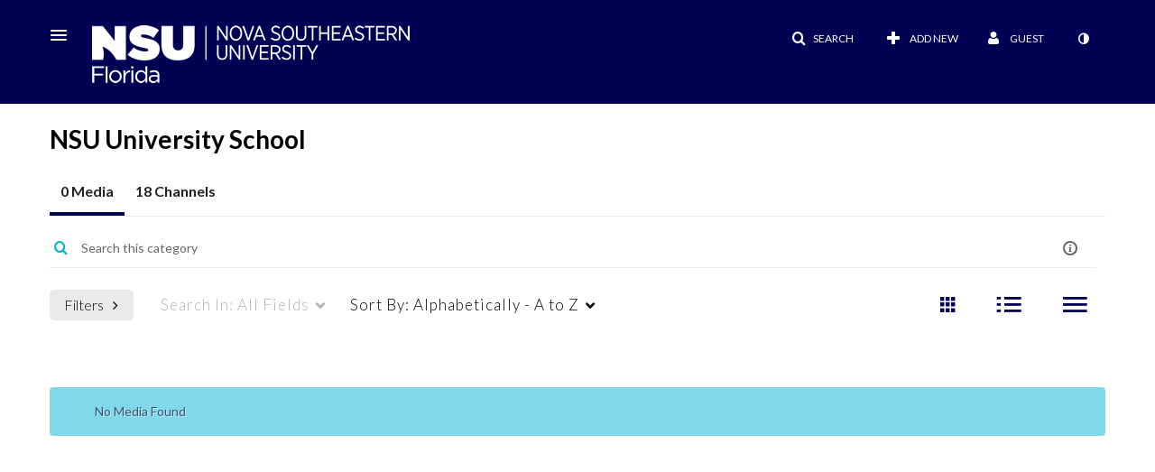

--- FILE ---
content_type: text/html; charset=UTF-8
request_url: https://sharkmedia.nova.edu/channelcategories/search/browsecategorychannels/channelcategoryid/126188061?format=ajax&_=1769968597180
body_size: 3443
content:
{"content":[{"target":"#channelcategories-pane","action":"replace","content":"<div id='filterBarWrap' class=\"row-fluid filter-bar\">\n    \r\n\r\n    <ul class=\"nav pull-left filter-bar__filters\">\r\n        \t\n<li class=\"dropdown hostedDisabled sort\">\n\t<a class=\"dropdown-toggle responsiveSize\" id=\"sort-btn\" data-toggle=\"dropdown\" href=\"#\" role=\"button\" aria-haspopup=\"true\" aria-expanded=\"false\" aria-controls=\"sort-menu\"><span class=\"hidden-phone\">Sort by<\/span> Alphabetically<strong class=\"caret\"><\/strong><\/a>\n\t<ul class=\"dropdown-menu\" id=\"sort-menu\" role=\"menu\" aria-labelledby=\"sort-btn\">\n\t\t<li role=\"presentation\"><a   rel=\"async\" href=\"\/channelcategories\/search\/browsecategorychannels\/channelcategoryid\/126188061\/format\/ajax\/_\/1769968597180\/sort\/date\" role=\"menuitem\" tabindex=\"-1\">Creation Date<\/a><\/li><li role=\"presentation\"><a  rel=\"async\" href=\"\/channelcategories\/search\/browsecategorychannels\/channelcategoryid\/126188061\/format\/ajax\/_\/1769968597180\/sort\/name\" role=\"menuitem\" tabindex=\"-1\" aria-current=\"true\"><i class=\"icon-ok\"><\/i>Alphabetically<\/a><\/li><li role=\"presentation\"><a   rel=\"async\" href=\"\/channelcategories\/search\/browsecategorychannels\/channelcategoryid\/126188061\/format\/ajax\/_\/1769968597180\/sort\/members\" role=\"menuitem\" tabindex=\"-1\">Members & Subscribers<\/a><\/li><li role=\"presentation\"><a   rel=\"async\" href=\"\/channelcategories\/search\/browsecategorychannels\/channelcategoryid\/126188061\/format\/ajax\/_\/1769968597180\/sort\/mediacount\" role=\"menuitem\" tabindex=\"-1\">Media Count<\/a><\/li>\t<\/ul>\n<\/li>\n            <\/ul>\r\n<\/div>\n<ul id=\"channelsList\" class=\"thumbnails\">\r\n\r\n<li class=\"channel-thumbnail\"\r\n    >\r\n    \r\n\r\n<div role=\"presentation\" class=\" wrapper \">\r\n    \n\n<a href=\"\/channel\/Club%2BConnection\/135727111\"\n    aria-label=\"Link to Club Connection type Public, Restricted\"\n    aria-describedby=\"channel_stats_135727111\">\n    <img src=\"https:\/\/cfvod.kaltura.com\/p\/1971581\/sp\/197158100\/thumbnail\/entry_id\/1_gqidua8a\/version\/100021\/width\/250\/height\/250\/width\/719\/height\/404\/type\/3\/quality\/100\"  alt=\"\" \/>    <div class=\"overlay_wrapper\"><\/div>\n\n\t<div class=\"channel label-inverse\" aria-hidden=\"true\">     \n\t    <p id=\"channel_id_135727111_name\" class=\"channel_content\">Club Connection<\/p>\n\t<\/div>\n\n\t<div class=\"thumb_icon label-inverse hostedDisabled\" aria-hidden=\"true\">\n\t    <p class=\"thumb_icon_content\">\n\t        <i class=\"icon-unlock-alt  icon-white hostedDisabled\" aria-label=\"Public, Restricted \" title=\"Public, Restricted \"><\/i> <span class=\"title\">Public, Restricted <\/span>\t    <\/p>\n\t<\/div>\n<\/a>\n    <div class=\"channel_stats\" id=\"channel_stats_135727111\" aria-hidden=\"true\">  \r\n        <div class=\"row-fluid\">\r\n            <!-- media count will show in ajax call later, when the accuratenumber will be found-->\r\n            <span class=\"channel_stats_content pull-left js-media-count-stat channel_135727111\">&nbsp;<\/span>\r\n                    <\/div>\r\n        <div class=\"row-fluid hidden-tablet\">\r\n            <span>1&nbsp;Member<\/span>        <\/div>\r\n    <\/div>\r\n    <div class=\"channel_buttons\">\r\n        <div class=\"row-fluid\">\r\n                    <\/div>\r\n    <\/div>\r\n<\/div><\/li>\r\n\r\n\r\n<li class=\"channel-thumbnail\"\r\n    >\r\n    \r\n\r\n<div role=\"presentation\" class=\" wrapper \">\r\n    \n\n<a href=\"\/channel\/Entertainment%2BMedia\/126245741\"\n    aria-label=\"Link to Entertainment Media type Public, Restricted\"\n    aria-describedby=\"channel_stats_126245741\">\n    <img src=\"https:\/\/cfvod.kaltura.com\/p\/1971581\/sp\/197158100\/thumbnail\/entry_id\/1_63nardzo\/version\/100021\/width\/250\/height\/250\/width\/719\/height\/404\/type\/3\/quality\/100\"  alt=\"\" \/>    <div class=\"overlay_wrapper\"><\/div>\n\n\t<div class=\"channel label-inverse\" aria-hidden=\"true\">     \n\t    <p id=\"channel_id_126245741_name\" class=\"channel_content\">Entertainment Media<\/p>\n\t<\/div>\n\n\t<div class=\"thumb_icon label-inverse hostedDisabled\" aria-hidden=\"true\">\n\t    <p class=\"thumb_icon_content\">\n\t        <i class=\"icon-unlock-alt  icon-white hostedDisabled\" aria-label=\"Public, Restricted \" title=\"Public, Restricted \"><\/i> <span class=\"title\">Public, Restricted <\/span>\t    <\/p>\n\t<\/div>\n<\/a>\n    <div class=\"channel_stats\" id=\"channel_stats_126245741\" aria-hidden=\"true\">  \r\n        <div class=\"row-fluid\">\r\n            <!-- media count will show in ajax call later, when the accuratenumber will be found-->\r\n            <span class=\"channel_stats_content pull-left js-media-count-stat channel_126245741\">&nbsp;<\/span>\r\n                    <\/div>\r\n        <div class=\"row-fluid hidden-tablet\">\r\n            <span>4&nbsp;Members<\/span>        <\/div>\r\n    <\/div>\r\n    <div class=\"channel_buttons\">\r\n        <div class=\"row-fluid\">\r\n                    <\/div>\r\n    <\/div>\r\n<\/div><\/li>\r\n\r\n\r\n<li class=\"channel-thumbnail\"\r\n    >\r\n    \r\n\r\n<div role=\"presentation\" class=\" wrapper \">\r\n    \n\n<a href=\"\/channel\/Inside%2BLook\/135724831\"\n    aria-label=\"Link to Inside Look type Public, Restricted and Moderated\"\n    aria-describedby=\"channel_stats_135724831\">\n    <img src=\"https:\/\/cfvod.kaltura.com\/p\/1971581\/sp\/197158100\/thumbnail\/entry_id\/1_262ib55r\/version\/100021\/width\/250\/height\/250\/width\/719\/height\/404\/type\/3\/quality\/100\"  alt=\"\" \/>    <div class=\"overlay_wrapper\"><\/div>\n\n\t<div class=\"channel label-inverse\" aria-hidden=\"true\">     \n\t    <p id=\"channel_id_135724831_name\" class=\"channel_content\">Inside Look<\/p>\n\t<\/div>\n\n\t<div class=\"thumb_icon label-inverse hostedDisabled\" aria-hidden=\"true\">\n\t    <p class=\"thumb_icon_content\">\n\t        <i class=\"icon-unlock-alt  icon-white hostedDisabled\" aria-label=\"Public, Restricted \" title=\"Public, Restricted \"><\/i><i class=\"icon-asterisk icon-white hostedDisabled\" aria-label=\"Moderated\" title=\"Public, Restricted  and Moderated\"><\/i> <span class=\"title\">Public, Restricted  and Moderated<\/span>\t    <\/p>\n\t<\/div>\n<\/a>\n    <div class=\"channel_stats\" id=\"channel_stats_135724831\" aria-hidden=\"true\">  \r\n        <div class=\"row-fluid\">\r\n            <!-- media count will show in ajax call later, when the accuratenumber will be found-->\r\n            <span class=\"channel_stats_content pull-left js-media-count-stat channel_135724831\">&nbsp;<\/span>\r\n                    <\/div>\r\n        <div class=\"row-fluid hidden-tablet\">\r\n            <span>4&nbsp;Members<\/span>        <\/div>\r\n    <\/div>\r\n    <div class=\"channel_buttons\">\r\n        <div class=\"row-fluid\">\r\n                    <\/div>\r\n    <\/div>\r\n<\/div><\/li>\r\n\r\n\r\n<li class=\"channel-thumbnail\"\r\n    >\r\n    \r\n\r\n<div role=\"presentation\" class=\" wrapper \">\r\n    \n\n<a href=\"\/channel\/Marketing\/126245731\"\n    aria-label=\"Link to Marketing type Public, Restricted\"\n    aria-describedby=\"channel_stats_126245731\">\n    <img src=\"https:\/\/cfvod.kaltura.com\/p\/1971581\/sp\/197158100\/thumbnail\/entry_id\/1_gfn0e9qy\/version\/100051\/width\/250\/height\/250\/width\/719\/height\/404\/type\/3\/quality\/100\"  alt=\"\" \/>    <div class=\"overlay_wrapper\"><\/div>\n\n\t<div class=\"channel label-inverse\" aria-hidden=\"true\">     \n\t    <p id=\"channel_id_126245731_name\" class=\"channel_content\">Marketing<\/p>\n\t<\/div>\n\n\t<div class=\"thumb_icon label-inverse hostedDisabled\" aria-hidden=\"true\">\n\t    <p class=\"thumb_icon_content\">\n\t        <i class=\"icon-unlock-alt  icon-white hostedDisabled\" aria-label=\"Public, Restricted \" title=\"Public, Restricted \"><\/i> <span class=\"title\">Public, Restricted <\/span>\t    <\/p>\n\t<\/div>\n<\/a>\n    <div class=\"channel_stats\" id=\"channel_stats_126245731\" aria-hidden=\"true\">  \r\n        <div class=\"row-fluid\">\r\n            <!-- media count will show in ajax call later, when the accuratenumber will be found-->\r\n            <span class=\"channel_stats_content pull-left js-media-count-stat channel_126245731\">&nbsp;<\/span>\r\n                    <\/div>\r\n        <div class=\"row-fluid hidden-tablet\">\r\n            <span>4&nbsp;Members<\/span>        <\/div>\r\n    <\/div>\r\n    <div class=\"channel_buttons\">\r\n        <div class=\"row-fluid\">\r\n                    <\/div>\r\n    <\/div>\r\n<\/div><\/li>\r\n\r\n\r\n<li class=\"channel-thumbnail\"\r\n    >\r\n    \r\n\r\n<div role=\"presentation\" class=\" wrapper \">\r\n    \n\n<a href=\"\/channel\/Music\/135724401\"\n    aria-label=\"Link to Music type Public, Restricted\"\n    aria-describedby=\"channel_stats_135724401\">\n    <img src=\"https:\/\/cfvod.kaltura.com\/p\/1971581\/sp\/197158100\/thumbnail\/entry_id\/1_ihutisvs\/version\/100021\/width\/250\/height\/250\/width\/719\/height\/404\/type\/3\/quality\/100\"  alt=\"\" \/>    <div class=\"overlay_wrapper\"><\/div>\n\n\t<div class=\"channel label-inverse\" aria-hidden=\"true\">     \n\t    <p id=\"channel_id_135724401_name\" class=\"channel_content\">Music<\/p>\n\t<\/div>\n\n\t<div class=\"thumb_icon label-inverse hostedDisabled\" aria-hidden=\"true\">\n\t    <p class=\"thumb_icon_content\">\n\t        <i class=\"icon-unlock-alt  icon-white hostedDisabled\" aria-label=\"Public, Restricted \" title=\"Public, Restricted \"><\/i> <span class=\"title\">Public, Restricted <\/span>\t    <\/p>\n\t<\/div>\n<\/a>\n    <div class=\"channel_stats\" id=\"channel_stats_135724401\" aria-hidden=\"true\">  \r\n        <div class=\"row-fluid\">\r\n            <!-- media count will show in ajax call later, when the accuratenumber will be found-->\r\n            <span class=\"channel_stats_content pull-left js-media-count-stat channel_135724401\">&nbsp;<\/span>\r\n                    <\/div>\r\n        <div class=\"row-fluid hidden-tablet\">\r\n            <span>4&nbsp;Members<\/span>        <\/div>\r\n    <\/div>\r\n    <div class=\"channel_buttons\">\r\n        <div class=\"row-fluid\">\r\n                    <\/div>\r\n    <\/div>\r\n<\/div><\/li>\r\n\r\n\r\n<li class=\"channel-thumbnail\"\r\n    >\r\n    \r\n\r\n<div role=\"presentation\" class=\" wrapper \">\r\n    \n\n<a href=\"\/channel\/NSU%2BUniversity%2BSchool%2BMedia\/123534041\"\n    aria-label=\"Link to NSU University School Media type Public, Restricted\"\n    aria-describedby=\"channel_stats_123534041\">\n    <img src=\"https:\/\/cfvod.kaltura.com\/p\/1971581\/sp\/0\/thumbnail\/entry_id\/1_0zuhg5hh\/version\/100001\/width\/250\/height\/250\/width\/719\/height\/404\/type\/3\/quality\/100\"  alt=\"\" \/>    <div class=\"overlay_wrapper\"><\/div>\n\n\t<div class=\"channel label-inverse\" aria-hidden=\"true\">     \n\t    <p id=\"channel_id_123534041_name\" class=\"channel_content\">NSU University School Media<\/p>\n\t<\/div>\n\n\t<div class=\"thumb_icon label-inverse hostedDisabled\" aria-hidden=\"true\">\n\t    <p class=\"thumb_icon_content\">\n\t        <i class=\"icon-unlock-alt  icon-white hostedDisabled\" aria-label=\"Public, Restricted \" title=\"Public, Restricted \"><\/i> <span class=\"title\">Public, Restricted <\/span>\t    <\/p>\n\t<\/div>\n<\/a>\n    <div class=\"channel_stats\" id=\"channel_stats_123534041\" aria-hidden=\"true\">  \r\n        <div class=\"row-fluid\">\r\n            <!-- media count will show in ajax call later, when the accuratenumber will be found-->\r\n            <span class=\"channel_stats_content pull-left js-media-count-stat channel_123534041\">&nbsp;<\/span>\r\n                    <\/div>\r\n        <div class=\"row-fluid hidden-tablet\">\r\n            <span>5&nbsp;Members<\/span>        <\/div>\r\n    <\/div>\r\n    <div class=\"channel_buttons\">\r\n        <div class=\"row-fluid\">\r\n                    <\/div>\r\n    <\/div>\r\n<\/div><\/li>\r\n\r\n\r\n<li class=\"channel-thumbnail\"\r\n    >\r\n    \r\n\r\n<div role=\"presentation\" class=\" wrapper \">\r\n    \n\n<a href=\"\/channel\/Old%2BMedia\/136424081\"\n    aria-label=\"Link to Old Media type Public, Restricted\"\n    aria-describedby=\"channel_stats_136424081\">\n    <img src=\"https:\/\/cfvod.kaltura.com\/p\/1971581\/sp\/0\/thumbnail\/entry_id\/1_ke6zuqvd\/version\/100011\/width\/250\/height\/250\/width\/719\/height\/404\/type\/3\/quality\/100\"  alt=\"\" \/>    <div class=\"overlay_wrapper\"><\/div>\n\n\t<div class=\"channel label-inverse\" aria-hidden=\"true\">     \n\t    <p id=\"channel_id_136424081_name\" class=\"channel_content\">Old Media<\/p>\n\t<\/div>\n\n\t<div class=\"thumb_icon label-inverse hostedDisabled\" aria-hidden=\"true\">\n\t    <p class=\"thumb_icon_content\">\n\t        <i class=\"icon-unlock-alt  icon-white hostedDisabled\" aria-label=\"Public, Restricted \" title=\"Public, Restricted \"><\/i> <span class=\"title\">Public, Restricted <\/span>\t    <\/p>\n\t<\/div>\n<\/a>\n    <div class=\"channel_stats\" id=\"channel_stats_136424081\" aria-hidden=\"true\">  \r\n        <div class=\"row-fluid\">\r\n            <!-- media count will show in ajax call later, when the accuratenumber will be found-->\r\n            <span class=\"channel_stats_content pull-left js-media-count-stat channel_136424081\">&nbsp;<\/span>\r\n                    <\/div>\r\n        <div class=\"row-fluid hidden-tablet\">\r\n            <span>2&nbsp;Members<\/span>        <\/div>\r\n    <\/div>\r\n    <div class=\"channel_buttons\">\r\n        <div class=\"row-fluid\">\r\n                    <\/div>\r\n    <\/div>\r\n<\/div><\/li>\r\n\r\n\r\n<li class=\"channel-thumbnail\"\r\n    >\r\n    \r\n\r\n<div role=\"presentation\" class=\" wrapper \">\r\n    \n\n<a href=\"\/channel\/Performances\/126245751\"\n    aria-label=\"Link to Performances type Public, Restricted\"\n    aria-describedby=\"channel_stats_126245751\">\n    <img src=\"https:\/\/cfvod.kaltura.com\/p\/1971581\/sp\/197158100\/thumbnail\/entry_id\/1_ihutisvs\/version\/100021\/width\/250\/height\/250\/width\/719\/height\/404\/type\/3\/quality\/100\"  alt=\"\" \/>    <div class=\"overlay_wrapper\"><\/div>\n\n\t<div class=\"channel label-inverse\" aria-hidden=\"true\">     \n\t    <p id=\"channel_id_126245751_name\" class=\"channel_content\">Performances<\/p>\n\t<\/div>\n\n\t<div class=\"thumb_icon label-inverse hostedDisabled\" aria-hidden=\"true\">\n\t    <p class=\"thumb_icon_content\">\n\t        <i class=\"icon-unlock-alt  icon-white hostedDisabled\" aria-label=\"Public, Restricted \" title=\"Public, Restricted \"><\/i> <span class=\"title\">Public, Restricted <\/span>\t    <\/p>\n\t<\/div>\n<\/a>\n    <div class=\"channel_stats\" id=\"channel_stats_126245751\" aria-hidden=\"true\">  \r\n        <div class=\"row-fluid\">\r\n            <!-- media count will show in ajax call later, when the accuratenumber will be found-->\r\n            <span class=\"channel_stats_content pull-left js-media-count-stat channel_126245751\">&nbsp;<\/span>\r\n                    <\/div>\r\n        <div class=\"row-fluid hidden-tablet\">\r\n            <span>3&nbsp;Members<\/span>        <\/div>\r\n    <\/div>\r\n    <div class=\"channel_buttons\">\r\n        <div class=\"row-fluid\">\r\n                    <\/div>\r\n    <\/div>\r\n<\/div><\/li>\r\n\r\n\r\n<li class=\"channel-thumbnail\"\r\n    >\r\n    \r\n\r\n<div role=\"presentation\" class=\" wrapper \">\r\n    \n\n<a href=\"\/channel\/Podcasts\/135726371\"\n    aria-label=\"Link to Podcasts type Public, Restricted\"\n    aria-describedby=\"channel_stats_135726371\">\n    <img src=\"https:\/\/cfvod.kaltura.com\/p\/1971581\/sp\/197158100\/thumbnail\/entry_id\/1_rmlc189g\/version\/100011\/width\/250\/height\/250\/width\/719\/height\/404\/type\/3\/quality\/100\"  alt=\"\" \/>    <div class=\"overlay_wrapper\"><\/div>\n\n\t<div class=\"channel label-inverse\" aria-hidden=\"true\">     \n\t    <p id=\"channel_id_135726371_name\" class=\"channel_content\">Podcasts<\/p>\n\t<\/div>\n\n\t<div class=\"thumb_icon label-inverse hostedDisabled\" aria-hidden=\"true\">\n\t    <p class=\"thumb_icon_content\">\n\t        <i class=\"icon-unlock-alt  icon-white hostedDisabled\" aria-label=\"Public, Restricted \" title=\"Public, Restricted \"><\/i> <span class=\"title\">Public, Restricted <\/span>\t    <\/p>\n\t<\/div>\n<\/a>\n    <div class=\"channel_stats\" id=\"channel_stats_135726371\" aria-hidden=\"true\">  \r\n        <div class=\"row-fluid\">\r\n            <!-- media count will show in ajax call later, when the accuratenumber will be found-->\r\n            <span class=\"channel_stats_content pull-left js-media-count-stat channel_135726371\">&nbsp;<\/span>\r\n                    <\/div>\r\n        <div class=\"row-fluid hidden-tablet\">\r\n            <span>5&nbsp;Members<\/span>        <\/div>\r\n    <\/div>\r\n    <div class=\"channel_buttons\">\r\n        <div class=\"row-fluid\">\r\n                    <\/div>\r\n    <\/div>\r\n<\/div><\/li>\r\n\r\n\r\n<li class=\"channel-thumbnail\"\r\n    >\r\n    \r\n\r\n<div role=\"presentation\" class=\" wrapper \">\r\n    \n\n<a href=\"\/channel\/Public%2BService%2BAnnouncements\/135727391\"\n    aria-label=\"Link to Public Service Announcements type Public, Restricted\"\n    aria-describedby=\"channel_stats_135727391\">\n    <img src=\"https:\/\/cfvod.kaltura.com\/p\/1971581\/sp\/197158100\/thumbnail\/entry_id\/1_4ch24m1c\/version\/100011\/width\/250\/height\/250\/width\/719\/height\/404\/type\/3\/quality\/100\"  alt=\"\" \/>    <div class=\"overlay_wrapper\"><\/div>\n\n\t<div class=\"channel label-inverse\" aria-hidden=\"true\">     \n\t    <p id=\"channel_id_135727391_name\" class=\"channel_content\">Public Service Announcements<\/p>\n\t<\/div>\n\n\t<div class=\"thumb_icon label-inverse hostedDisabled\" aria-hidden=\"true\">\n\t    <p class=\"thumb_icon_content\">\n\t        <i class=\"icon-unlock-alt  icon-white hostedDisabled\" aria-label=\"Public, Restricted \" title=\"Public, Restricted \"><\/i> <span class=\"title\">Public, Restricted <\/span>\t    <\/p>\n\t<\/div>\n<\/a>\n    <div class=\"channel_stats\" id=\"channel_stats_135727391\" aria-hidden=\"true\">  \r\n        <div class=\"row-fluid\">\r\n            <!-- media count will show in ajax call later, when the accuratenumber will be found-->\r\n            <span class=\"channel_stats_content pull-left js-media-count-stat channel_135727391\">&nbsp;<\/span>\r\n                    <\/div>\r\n        <div class=\"row-fluid hidden-tablet\">\r\n            <span>4&nbsp;Members<\/span>        <\/div>\r\n    <\/div>\r\n    <div class=\"channel_buttons\">\r\n        <div class=\"row-fluid\">\r\n                    <\/div>\r\n    <\/div>\r\n<\/div><\/li>\r\n\r\n\r\n<li class=\"channel-thumbnail\"\r\n    >\r\n    \r\n\r\n<div role=\"presentation\" class=\" wrapper \">\r\n    \n\n<a href=\"\/channel\/School%2BEvents\/126245761\"\n    aria-label=\"Link to School Events type Public, Restricted\"\n    aria-describedby=\"channel_stats_126245761\">\n    <img src=\"https:\/\/cfvod.kaltura.com\/p\/1971581\/sp\/197158100\/thumbnail\/entry_id\/1_peitwhkl\/version\/100021\/width\/250\/height\/250\/width\/719\/height\/404\/type\/3\/quality\/100\"  alt=\"\" \/>    <div class=\"overlay_wrapper\"><\/div>\n\n\t<div class=\"channel label-inverse\" aria-hidden=\"true\">     \n\t    <p id=\"channel_id_126245761_name\" class=\"channel_content\">School Events<\/p>\n\t<\/div>\n\n\t<div class=\"thumb_icon label-inverse hostedDisabled\" aria-hidden=\"true\">\n\t    <p class=\"thumb_icon_content\">\n\t        <i class=\"icon-unlock-alt  icon-white hostedDisabled\" aria-label=\"Public, Restricted \" title=\"Public, Restricted \"><\/i> <span class=\"title\">Public, Restricted <\/span>\t    <\/p>\n\t<\/div>\n<\/a>\n    <div class=\"channel_stats\" id=\"channel_stats_126245761\" aria-hidden=\"true\">  \r\n        <div class=\"row-fluid\">\r\n            <!-- media count will show in ajax call later, when the accuratenumber will be found-->\r\n            <span class=\"channel_stats_content pull-left js-media-count-stat channel_126245761\">&nbsp;<\/span>\r\n                    <\/div>\r\n        <div class=\"row-fluid hidden-tablet\">\r\n            <span>3&nbsp;Members<\/span>        <\/div>\r\n    <\/div>\r\n    <div class=\"channel_buttons\">\r\n        <div class=\"row-fluid\">\r\n                    <\/div>\r\n    <\/div>\r\n<\/div><\/li>\r\n\r\n\r\n<li class=\"channel-thumbnail\"\r\n    >\r\n    \r\n\r\n<div role=\"presentation\" class=\" wrapper \">\r\n    \n\n<a href=\"\/channel\/Sports\/126245771\"\n    aria-label=\"Link to Sports type Public, Restricted\"\n    aria-describedby=\"channel_stats_126245771\">\n    <img src=\"https:\/\/cfvod.kaltura.com\/p\/1971581\/sp\/0\/thumbnail\/entry_id\/1_3q43zk1d\/version\/100001\/width\/250\/height\/250\/width\/719\/height\/404\/type\/3\/quality\/100\"  alt=\"\" \/>    <div class=\"overlay_wrapper\"><\/div>\n\n\t<div class=\"channel label-inverse\" aria-hidden=\"true\">     \n\t    <p id=\"channel_id_126245771_name\" class=\"channel_content\">Sports<\/p>\n\t<\/div>\n\n\t<div class=\"thumb_icon label-inverse hostedDisabled\" aria-hidden=\"true\">\n\t    <p class=\"thumb_icon_content\">\n\t        <i class=\"icon-unlock-alt  icon-white hostedDisabled\" aria-label=\"Public, Restricted \" title=\"Public, Restricted \"><\/i> <span class=\"title\">Public, Restricted <\/span>\t    <\/p>\n\t<\/div>\n<\/a>\n    <div class=\"channel_stats\" id=\"channel_stats_126245771\" aria-hidden=\"true\">  \r\n        <div class=\"row-fluid\">\r\n            <!-- media count will show in ajax call later, when the accuratenumber will be found-->\r\n            <span class=\"channel_stats_content pull-left js-media-count-stat channel_126245771\">&nbsp;<\/span>\r\n                    <\/div>\r\n        <div class=\"row-fluid hidden-tablet\">\r\n            <span>3&nbsp;Members<\/span>        <\/div>\r\n    <\/div>\r\n    <div class=\"channel_buttons\">\r\n        <div class=\"row-fluid\">\r\n                    <\/div>\r\n    <\/div>\r\n<\/div><\/li>\r\n\r\n\r\n<li class=\"channel-thumbnail\"\r\n    >\r\n    \r\n\r\n<div role=\"presentation\" class=\" wrapper \">\r\n    \n\n<a href=\"\/channel\/The%2BFeed\/135725381\"\n    aria-label=\"Link to The Feed type Public, Restricted\"\n    aria-describedby=\"channel_stats_135725381\">\n    <img src=\"https:\/\/cfvod.kaltura.com\/p\/1971581\/sp\/197158100\/thumbnail\/entry_id\/1_g469xa1j\/version\/100031\/width\/250\/height\/250\/width\/719\/height\/404\/type\/3\/quality\/100\"  alt=\"\" \/>    <div class=\"overlay_wrapper\"><\/div>\n\n\t<div class=\"channel label-inverse\" aria-hidden=\"true\">     \n\t    <p id=\"channel_id_135725381_name\" class=\"channel_content\">The Feed<\/p>\n\t<\/div>\n\n\t<div class=\"thumb_icon label-inverse hostedDisabled\" aria-hidden=\"true\">\n\t    <p class=\"thumb_icon_content\">\n\t        <i class=\"icon-unlock-alt  icon-white hostedDisabled\" aria-label=\"Public, Restricted \" title=\"Public, Restricted \"><\/i> <span class=\"title\">Public, Restricted <\/span>\t    <\/p>\n\t<\/div>\n<\/a>\n    <div class=\"channel_stats\" id=\"channel_stats_135725381\" aria-hidden=\"true\">  \r\n        <div class=\"row-fluid\">\r\n            <!-- media count will show in ajax call later, when the accuratenumber will be found-->\r\n            <span class=\"channel_stats_content pull-left js-media-count-stat channel_135725381\">&nbsp;<\/span>\r\n                    <\/div>\r\n        <div class=\"row-fluid hidden-tablet\">\r\n            <span>2&nbsp;Members<\/span>        <\/div>\r\n    <\/div>\r\n    <div class=\"channel_buttons\">\r\n        <div class=\"row-fluid\">\r\n                    <\/div>\r\n    <\/div>\r\n<\/div><\/li>\r\n\r\n\r\n<li class=\"channel-thumbnail\"\r\n    >\r\n    \r\n\r\n<div role=\"presentation\" class=\" wrapper \">\r\n    \n\n<a href=\"\/channel\/The%2BStream\/135724091\"\n    aria-label=\"Link to The Stream type Public, Restricted\"\n    aria-describedby=\"channel_stats_135724091\">\n    <img src=\"https:\/\/cfvod.kaltura.com\/p\/1971581\/sp\/197158100\/thumbnail\/entry_id\/1_pdurqsg6\/version\/100011\/width\/326\/height\/213\/type\/3\/quality\/100\/width\/719\/height\/404\/type\/3\/quality\/100\"  alt=\"\" \/>    <div class=\"overlay_wrapper\"><\/div>\n\n\t<div class=\"channel label-inverse\" aria-hidden=\"true\">     \n\t    <p id=\"channel_id_135724091_name\" class=\"channel_content\">The Stream<\/p>\n\t<\/div>\n\n\t<div class=\"thumb_icon label-inverse hostedDisabled\" aria-hidden=\"true\">\n\t    <p class=\"thumb_icon_content\">\n\t        <i class=\"icon-unlock-alt  icon-white hostedDisabled\" aria-label=\"Public, Restricted \" title=\"Public, Restricted \"><\/i> <span class=\"title\">Public, Restricted <\/span>\t    <\/p>\n\t<\/div>\n<\/a>\n    <div class=\"channel_stats\" id=\"channel_stats_135724091\" aria-hidden=\"true\">  \r\n        <div class=\"row-fluid\">\r\n            <!-- media count will show in ajax call later, when the accuratenumber will be found-->\r\n            <span class=\"channel_stats_content pull-left js-media-count-stat channel_135724091\">&nbsp;<\/span>\r\n                    <\/div>\r\n        <div class=\"row-fluid hidden-tablet\">\r\n            <span>2&nbsp;Members<\/span>        <\/div>\r\n    <\/div>\r\n    <div class=\"channel_buttons\">\r\n        <div class=\"row-fluid\">\r\n                    <\/div>\r\n    <\/div>\r\n<\/div><\/li>\r\n\r\n\r\n<li class=\"channel-thumbnail\"\r\n    >\r\n    \r\n\r\n<div role=\"presentation\" class=\" wrapper \">\r\n    \n\n<a href=\"\/channel\/USchool%2B-%2BShark%2BWeekly%2BReview\/135723671\"\n    aria-label=\"Link to USchool - Shark Weekly Review type Public, Restricted\"\n    aria-describedby=\"channel_stats_135723671\">\n    <img src=\"https:\/\/cfvod.kaltura.com\/p\/1971581\/sp\/197158100\/thumbnail\/entry_id\/1_l3m0s74a\/version\/100011\/width\/250\/height\/250\/width\/719\/height\/404\/type\/3\/quality\/100\"  alt=\"\" \/>    <div class=\"overlay_wrapper\"><\/div>\n\n\t<div class=\"channel label-inverse\" aria-hidden=\"true\">     \n\t    <p id=\"channel_id_135723671_name\" class=\"channel_content\">USchool - Shark Weekly Review<\/p>\n\t<\/div>\n\n\t<div class=\"thumb_icon label-inverse hostedDisabled\" aria-hidden=\"true\">\n\t    <p class=\"thumb_icon_content\">\n\t        <i class=\"icon-unlock-alt  icon-white hostedDisabled\" aria-label=\"Public, Restricted \" title=\"Public, Restricted \"><\/i> <span class=\"title\">Public, Restricted <\/span>\t    <\/p>\n\t<\/div>\n<\/a>\n    <div class=\"channel_stats\" id=\"channel_stats_135723671\" aria-hidden=\"true\">  \r\n        <div class=\"row-fluid\">\r\n            <!-- media count will show in ajax call later, when the accuratenumber will be found-->\r\n            <span class=\"channel_stats_content pull-left js-media-count-stat channel_135723671\">&nbsp;<\/span>\r\n                    <\/div>\r\n        <div class=\"row-fluid hidden-tablet\">\r\n            <span>3&nbsp;Members<\/span>        <\/div>\r\n    <\/div>\r\n    <div class=\"channel_buttons\">\r\n        <div class=\"row-fluid\">\r\n                    <\/div>\r\n    <\/div>\r\n<\/div><\/li>\r\n\r\n\r\n<li class=\"channel-thumbnail\"\r\n    >\r\n    \r\n\r\n<div role=\"presentation\" class=\" wrapper \">\r\n    \n\n<a href=\"\/channel\/USchool%2BMedia%2B%2528Middle%2BSchool%2529\/126245721\"\n    aria-label=\"Link to USchool Media (Middle School) type Public, Restricted\"\n    aria-describedby=\"channel_stats_126245721\">\n    <img src=\"https:\/\/cfvod.kaltura.com\/p\/1971581\/sp\/197158100\/thumbnail\/entry_id\/1_x1ic3fde\/version\/100021\/width\/250\/height\/250\/width\/719\/height\/404\/type\/3\/quality\/100\"  alt=\"\" \/>    <div class=\"overlay_wrapper\"><\/div>\n\n\t<div class=\"channel label-inverse\" aria-hidden=\"true\">     \n\t    <p id=\"channel_id_126245721_name\" class=\"channel_content\">USchool Media (Middle School)<\/p>\n\t<\/div>\n\n\t<div class=\"thumb_icon label-inverse hostedDisabled\" aria-hidden=\"true\">\n\t    <p class=\"thumb_icon_content\">\n\t        <i class=\"icon-unlock-alt  icon-white hostedDisabled\" aria-label=\"Public, Restricted \" title=\"Public, Restricted \"><\/i> <span class=\"title\">Public, Restricted <\/span>\t    <\/p>\n\t<\/div>\n<\/a>\n    <div class=\"channel_stats\" id=\"channel_stats_126245721\" aria-hidden=\"true\">  \r\n        <div class=\"row-fluid\">\r\n            <!-- media count will show in ajax call later, when the accuratenumber will be found-->\r\n            <span class=\"channel_stats_content pull-left js-media-count-stat channel_126245721\">&nbsp;<\/span>\r\n                    <\/div>\r\n        <div class=\"row-fluid hidden-tablet\">\r\n            <span>3&nbsp;Members<\/span>        <\/div>\r\n    <\/div>\r\n    <div class=\"channel_buttons\">\r\n        <div class=\"row-fluid\">\r\n                    <\/div>\r\n    <\/div>\r\n<\/div><\/li>\r\n\r\n\r\n<li class=\"channel-thumbnail\"\r\n    >\r\n    \r\n\r\n<div role=\"presentation\" class=\" wrapper \">\r\n    \n\n<a href=\"\/channel\/USN%2B-%2BUSchool%2BNetwork\/135726781\"\n    aria-label=\"Link to USN - USchool Network type Public, Restricted\"\n    aria-describedby=\"channel_stats_135726781\">\n    <img src=\"https:\/\/cfvod.kaltura.com\/p\/1971581\/sp\/197158100\/thumbnail\/entry_id\/1_gxh7t66z\/version\/100021\/width\/250\/height\/250\/width\/719\/height\/404\/type\/3\/quality\/100\"  alt=\"\" \/>    <div class=\"overlay_wrapper\"><\/div>\n\n\t<div class=\"channel label-inverse\" aria-hidden=\"true\">     \n\t    <p id=\"channel_id_135726781_name\" class=\"channel_content\">USN - USchool Network<\/p>\n\t<\/div>\n\n\t<div class=\"thumb_icon label-inverse hostedDisabled\" aria-hidden=\"true\">\n\t    <p class=\"thumb_icon_content\">\n\t        <i class=\"icon-unlock-alt  icon-white hostedDisabled\" aria-label=\"Public, Restricted \" title=\"Public, Restricted \"><\/i> <span class=\"title\">Public, Restricted <\/span>\t    <\/p>\n\t<\/div>\n<\/a>\n    <div class=\"channel_stats\" id=\"channel_stats_135726781\" aria-hidden=\"true\">  \r\n        <div class=\"row-fluid\">\r\n            <!-- media count will show in ajax call later, when the accuratenumber will be found-->\r\n            <span class=\"channel_stats_content pull-left js-media-count-stat channel_135726781\">&nbsp;<\/span>\r\n                    <\/div>\r\n        <div class=\"row-fluid hidden-tablet\">\r\n            <span>3&nbsp;Members<\/span>        <\/div>\r\n    <\/div>\r\n    <div class=\"channel_buttons\">\r\n        <div class=\"row-fluid\">\r\n                    <\/div>\r\n    <\/div>\r\n<\/div><\/li>\r\n\r\n\r\n<li class=\"channel-thumbnail\"\r\n    >\r\n    \r\n\r\n<div role=\"presentation\" class=\" wrapper \">\r\n    \n\n<a href=\"\/channel\/WUTV\/135723301\"\n    aria-label=\"Link to WUTV type Public, Restricted\"\n    aria-describedby=\"channel_stats_135723301\">\n    <img src=\"https:\/\/cfvod.kaltura.com\/p\/1971581\/sp\/197158100\/thumbnail\/entry_id\/1_25he1zue\/version\/100011\/width\/326\/height\/213\/type\/3\/quality\/100\/width\/719\/height\/404\/type\/3\/quality\/100\"  alt=\"\" \/>    <div class=\"overlay_wrapper\"><\/div>\n\n\t<div class=\"channel label-inverse\" aria-hidden=\"true\">     \n\t    <p id=\"channel_id_135723301_name\" class=\"channel_content\">WUTV<\/p>\n\t<\/div>\n\n\t<div class=\"thumb_icon label-inverse hostedDisabled\" aria-hidden=\"true\">\n\t    <p class=\"thumb_icon_content\">\n\t        <i class=\"icon-unlock-alt  icon-white hostedDisabled\" aria-label=\"Public, Restricted \" title=\"Public, Restricted \"><\/i> <span class=\"title\">Public, Restricted <\/span>\t    <\/p>\n\t<\/div>\n<\/a>\n    <div class=\"channel_stats\" id=\"channel_stats_135723301\" aria-hidden=\"true\">  \r\n        <div class=\"row-fluid\">\r\n            <!-- media count will show in ajax call later, when the accuratenumber will be found-->\r\n            <span class=\"channel_stats_content pull-left js-media-count-stat channel_135723301\">&nbsp;<\/span>\r\n                    <\/div>\r\n        <div class=\"row-fluid hidden-tablet\">\r\n            <span>4&nbsp;Members<\/span>        <\/div>\r\n    <\/div>\r\n    <div class=\"channel_buttons\">\r\n        <div class=\"row-fluid\">\r\n                    <\/div>\r\n    <\/div>\r\n<\/div><\/li>\r\n<\/ul><div class='endlessScroll' id='categoryChannels'><\/div><script  nonce=\"4531203211868015332\">endlessScrollersPrototype.setManualMode();startEndlessScroller('categoryChannels', '\/channelcategories\/search\/browsecategorychannels\/channelcategoryid\/126188061\/format\/ajax\/_\/1769968597180\/sort\/name','');<\/script><script type=\"text\/javascript\"  nonce=\"4531203211868015332\">\n\n    $(window).on('category-channels-page-ready', function (event, channelIds) {\n        $.each(channelIds.split(','), function(index, item) {\n            $('.js-media-count-stat.channel_' + item).kmsEllipsisLoad();\n        });\n\n        var url =  window.baseUrl + '\/channels\/media-count\/' + channelIds + '?format=ajax';\n        $.getJSON(url, function (data) {\n            asyncCallback(data);\n        }).error(transportError);\n    });\n\n<\/script>\n\n\n\n\n"},{"target":".channelcategories-tab","action":"replace","content":"18 Channels"}],"script":"(function () { var spinner = $('#channelcategories-pane').data('spinner'); spinner && spinner.stop(); }());;$('.channelcategories-tab').kmsEllipsisLoad('stop').removeClass('channelcategories-tab--loading');;$('.channelcategories-tab').attr('aria-label', '18 Channels');;$('.shrink-container--minimized > .js-dropdown-container li.active .channelcategories-tab').trigger('click');;$.event.trigger('kmsTrack','Category Browse Channels');$(window).trigger('category-channels-page-ready', '135727111,126245741,135724831,126245731,135724401,123534041,136424081,126245751,135726371,135727391,126245761,126245771,135725381,135724091,135723671,126245721,135726781,135723301') ;document.querySelector(\"meta[name=xsrf-ajax-nonce]\").setAttribute(\"content\", \"[base64]\");;if (typeof KApps != \"undefined\" && typeof KApps.Accessibility != \"undefined\") {KApps.Accessibility.applySelectedMode();}"}

--- FILE ---
content_type: text/html; charset=UTF-8
request_url: https://sharkmedia.nova.edu/channels/media-count/135727111,126245741,135724831,126245731,135724401,123534041,136424081,126245751,135726371,135727391,126245761,126245771,135725381,135724091,135723671,126245721,135726781,135723301?format=ajax&_=1769968597181
body_size: 670
content:
{"content":[{"target":".js-media-count-stat.channel_135727111","action":"replace","content":"46 Media"},{"target":".js-media-count-stat.channel_126245741","action":"replace","content":"1 Media"},{"target":".js-media-count-stat.channel_135724831","action":"replace","content":"8 Media"},{"target":".js-media-count-stat.channel_126245731","action":"replace","content":"15 Media"},{"target":".js-media-count-stat.channel_135724401","action":"replace","content":"20 Media"},{"target":".js-media-count-stat.channel_123534041","action":"replace","content":"8 Media"},{"target":".js-media-count-stat.channel_136424081","action":"replace","content":"170 Media"},{"target":".js-media-count-stat.channel_126245751","action":"replace","content":"118 Media"},{"target":".js-media-count-stat.channel_135726371","action":"replace","content":"25 Media"},{"target":".js-media-count-stat.channel_135727391","action":"replace","content":"4 Media"},{"target":".js-media-count-stat.channel_126245761","action":"replace","content":"72 Media"},{"target":".js-media-count-stat.channel_126245771","action":"replace","content":"19 Media"},{"target":".js-media-count-stat.channel_135725381","action":"replace","content":"36 Media"},{"target":".js-media-count-stat.channel_135724091","action":"replace","content":"66 Media"},{"target":".js-media-count-stat.channel_135723671","action":"replace","content":"43 Media"},{"target":".js-media-count-stat.channel_126245721","action":"replace","content":"37 Media"},{"target":".js-media-count-stat.channel_135726781","action":"replace","content":"212 Media"},{"target":".js-media-count-stat.channel_135723301","action":"replace","content":"10 Media"}],"script":"document.querySelector(\"meta[name=xsrf-ajax-nonce]\").setAttribute(\"content\", \"[base64]\");;if (typeof KApps != \"undefined\" && typeof KApps.Accessibility != \"undefined\") {KApps.Accessibility.applySelectedMode();}"}

--- FILE ---
content_type: text/css;charset=UTF-8
request_url: https://cdnsecakmi.kaltura.com/p/1971581/sp/197158100/raw/entry_id/1_2an3pprt/version/100001/direct_serve/1/upload-add.css
body_size: 1340
content:
/*background of navbar*/
#sidr.sidr.navbar-inverse .navbar-inner {
	background-image: none;
	background-color: #010154;
}
/*background of navbar items*/
#sidr.sidr.navbar-inverse .navbar-inner .dd-wrapper {
	background-color: #010154;
}
/*text of navbar items*/
#sidr.sidr.navbar-inverse .navbar-link {
	color: #fff;
}
/*background of navbar items:hover state*/
#sidr.sidr.navbar-inverse .navbar-inner .dd-wrapper ul#menu.dd-menu li:hover {
	background-color: #010154;
}
/*background of navbar items:active state*/
#sidr.sidr.navbar-inverse .navbar-inner .dd-wrapper ul#menu.dd-menu li.wasActive > a {
	background-color: #010154;
	color: #fff;
	border-left-color: #c3c5c8;
}
/*background of navlinks items*/
#sidr.sidr.navbar-inverse .navbar-inner .dd-wrapper .dd-header #navlinks {
	background-color: #0070cd;
}
/*background of navlinks items:hover state*/
#sidr.sidr.navbar-inverse .navbar-inner .dd-wrapper .dd-header #navlinks > a:hover {
	background-color: #0070cd;
}

#sidr #currentTitle .navbar-link {
	background: #010154;
	color: #003;
	display: block !important;
	padding: 0 10px;
	text-decoration: none;
}
/*background submenu items*/
#sidr.sidr.navbar-inverse .navbar-inner .dd-wrapper ul#menu.dd-menu li.dd-parent.active {
	border-top-color: #3c3c3c;
	background-color: #010154;
}



--- FILE ---
content_type: text/plain;charset=UTF-8
request_url: https://sharkmedia.nova.edu/user/get-details?format=ajax&_=1769968597179
body_size: 543
content:
{"content":[{"target":"#userMobileMenuDisplayName, #userMenuDisplayName","action":"replace","content":"Guest"}],"script":"$(\"body\").trigger(\"userDetailsPopulated\");;document.querySelector(\"meta[name=xsrf-ajax-nonce]\").setAttribute(\"content\", \"[base64]\");;if (typeof KApps != \"undefined\" && typeof KApps.Accessibility != \"undefined\") {KApps.Accessibility.applySelectedMode();}"}